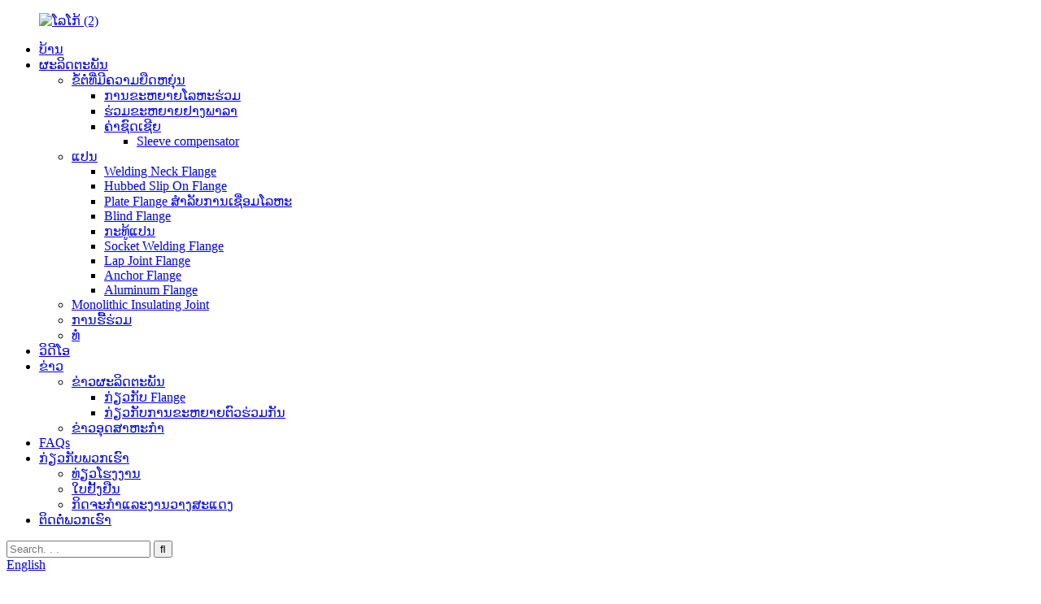

--- FILE ---
content_type: text/html
request_url: http://lo.xinqipipeline.com/sw-elbow/
body_size: 10128
content:
<!DOCTYPE html> <html dir="ltr" lang="lo"> <head> <meta charset="UTF-8"/> <meta http-equiv="Content-Type" content="text/html; charset=UTF-8" /> <!-- Google tag (gtag.js) --> <script async src="https://www.googletagmanager.com/gtag/js?id=G-0G1KH5J2F7"></script> <script>
  window.dataLayer = window.dataLayer || [];
  function gtag(){dataLayer.push(arguments);}
  gtag('js', new Date());

  gtag('config', 'G-0G1KH5J2F7');
</script> <title>ຜູ້ຜະລິດສອກສອກ SW - China SW Elbow Manufacturers</title> <meta name="viewport" content="width=device-width,initial-scale=1,minimum-scale=1,maximum-scale=1,user-scalable=no"> <link rel="apple-touch-icon-precomposed" href=""> <meta name="format-detection" content="telephone=no"> <meta name="apple-mobile-web-app-capable" content="yes"> <meta name="apple-mobile-web-app-status-bar-style" content="black"> <link href="//cdn.globalso.com/xinqipipeline/style/global/style.css" rel="stylesheet" onload="this.onload=null;this.rel='stylesheet'"> <link href="//cdn.globalso.com/xinqipipeline/style/public/public.css" rel="stylesheet" onload="this.onload=null;this.rel='stylesheet'">  <link rel="shortcut icon" href="https://cdn.globalso.com/xinqipipeline/e7e1f7052.png" /> <meta name="description" content="ຊອກຫາຜະລິດຕະພັນສອກ SW ທີ່ມີຄຸນນະພາບສູງບໍ? ເບິ່ງບໍ່ເກີນກວ່າຜູ້ຜະລິດແລະໂຮງງານຜະລິດຈາກປະເທດຈີນຂອງພວກເຮົາ. ຜະລິດຕະພັນອັນດັບຕົ້ນໆຂອງພວກເຮົາແມ່ນມີລາຄາທີ່ສາມາດແຂ່ງຂັນໄດ້ເພື່ອໃຫ້ທ່ານມີຄຸນຄ່າທີ່ບໍ່ເຄີຍມີມາກ່ອນ. ຊື້ດຽວນີ້ແລະເພີດເພີນໄປກັບປະສິດທິພາບທີ່ ໜ້າ ເຊື່ອຖືແລະຄວາມທົນທານ ສຳ ລັບຄວາມຕ້ອງການຂອງທໍ່ປະປາຂອງທ່ານ." /> <meta name="keywords" content="ທໍ່ສອກ SW,ສອກ SW ສະແຕນເລດ, ຂະໜາດສອກ SW, ສອກ SW ANSI B16.11, ສອກ SW 45 ອົງສາ, ເຫຼັກຄາບອນ SW ສອກ, ລະດັບຄວາມດັນຂອງຂໍ້ສອກ SW, ສອກ Forged SW" />   <link href="//cdn.globalso.com/hide_search.css" rel="stylesheet"/><link href="//www.xinqipipeline.com/style/lo.html.css" rel="stylesheet"/><link rel="alternate" hreflang="lo" href="http://lo.xinqipipeline.com/" /></head> <body> <div class="container"> <header class="web_head">     <div class="head_layer">       <div class="layout">         <figure class="logo"><a href="/">                 <img src="https://cdn.globalso.com/xinqipipeline/b68bf895.png" alt="ໂລໂກ້ (2)">                 </a></figure>         <nav class="nav_wrap">           <ul class="head_nav">         <li><a href="/">ບ້ານ</a></li> <li><a href="/flexible-joint/">ຜະລິດຕະພັນ</a> <ul class="sub-menu"> 	<li><a href="/flexible-joint/">ຂໍ້ຕໍ່ທີ່ມີຄວາມຍືດຫຍຸ່ນ</a> 	<ul class="sub-menu"> 		<li><a href="/metal-expansion-joint/">ການຂະຫຍາຍໂລຫະຮ່ວມ</a></li> 		<li><a href="/rubber-expansion-joint/">ຮ່ວມຂະຫຍາຍຢາງພາລາ</a></li> 		<li><a href="/compensator/">ຄ່າຊົດເຊີຍ</a> 		<ul class="sub-menu"> 			<li><a href="/sleeve-compensator/">Sleeve compensator</a></li> 		</ul> </li> 	</ul> </li> 	<li><a href="/flange/">ແປນ</a> 	<ul class="sub-menu"> 		<li><a href="/welding-neck-flange/">Welding Neck Flange</a></li> 		<li><a href="/hubbed-slip-on-flange/">Hubbed Slip On Flange</a></li> 		<li><a href="/plate-flange-for-welding/">Plate Flange ສໍາລັບການເຊື່ອມໂລຫະ</a></li> 		<li><a href="/blind-flange/">Blind Flange</a></li> 		<li><a href="/threaded-flange/">ກະທູ້ແປນ</a></li> 		<li><a href="/socket-welding-flange/">Socket Welding Flange</a></li> 		<li><a href="/lap-joint-flange/">Lap Joint Flange</a></li> 		<li><a href="/anchor-flange/">Anchor Flange</a></li> 		<li><a href="/other-flange/">Aluminum Flange</a></li> 	</ul> </li> 	<li><a href="/monolithic-insulating-joint/">Monolithic Insulating Joint</a></li> 	<li><a href="/dismantling-joint/">ການຮື້ຮ່ວມ</a></li> 	<li><a href="/pipe/">ທໍ່</a></li> </ul> </li> <li><a href="/video/">ວິດີໂອ</a></li> <li><a href="/news/">ຂ່າວ</a> <ul class="sub-menu"> 	<li><a href="/news_catalog/product-news/">ຂ່າວຜະລິດຕະພັນ</a> 	<ul class="sub-menu"> 		<li><a href="/news_catalog/flange/">ກ່ຽວກັບ Flange</a></li> 		<li><a href="/news_catalog/expansion-joint/">ກ່ຽວກັບການຂະຫຍາຍຕົວຮ່ວມກັນ</a></li> 	</ul> </li> 	<li><a href="/news_catalog/industry-news/">ຂ່າວອຸດສາຫະກໍາ</a></li> </ul> </li> <li><a href="/faqs/">FAQs</a></li> <li><a href="/about-us/">ກ່ຽວກັບພວກເຮົາ</a> <ul class="sub-menu"> 	<li><a href="/factory-tour/">ທ່ຽວໂຮງງານ</a></li> 	<li><a href="/certificate/">ໃບຢັ້ງຢືນ</a></li> 	<li><a href="/activities-and-exhibitions/">ກິດຈະກໍາແລະງານວາງສະແດງ</a></li> </ul> </li> <li><a href="/contact-us/">ຕິດຕໍ່ພວກເຮົາ</a></li>       </ul> 	  </nav>           <div class="head_right">  	  <div class="head-search"> 		   <form action="/search.php" method="get">            <input class="search-ipt" name="s" placeholder="Search. . . " /> 			<input type="hidden" name="cat" value="490"/>             <input class="search-btn" type="submit" value="&#xf002;" />           </form>         </div>                      <div class="change-language ensemble">   <div class="change-language-info">     <div class="change-language-title medium-title">        <div class="language-flag language-flag-en"><a href="https://www.xinqipipeline.com/"><b class="country-flag"></b><span>English</span> </a></div>        <b class="language-icon"></b>      </div> 	<div class="change-language-cont sub-content">         <div class="empty"></div>     </div>   </div> </div> <!--theme262-->          </div> 		  <i class="head_left_bg"></i>           <i class="head_right_bg"></i>                 </div>     </div>       </header>        <div class="path_bar">     <div class="layout">       <ul>        <li> <a itemprop="breadcrumb" href="/">ບ້ານ</a></li><li> <a itemprop="breadcrumb" href="/products/" title="Products">ຜະລິດຕະພັນ</a> </li><li> <a itemprop="breadcrumb" href="/forged-sw-fittings/" title="Forged SW Fittings">Fittings SW ປອມ</a> </li><li> <a href="#">ສອກ SW</a></li>       </ul>     </div>   </div>    <section class="web_main page_main">   <div class="layout">     <aside class="aside">   <section class="aside-wrap">     <section class="side-widget">     <div class="side-tit-bar">       <h4 class="side-tit">ໝວດໝູ່</h4>     </div>     <ul class="side-cate">       <li><a href="/flexible-joint/">ຂໍ້ຕໍ່ທີ່ມີຄວາມຍືດຫຍຸ່ນ</a> <ul class="sub-menu"> 	<li><a href="/metal-expansion-joint/">ການຂະຫຍາຍໂລຫະຮ່ວມ</a></li> 	<li><a href="/rubber-expansion-joint/">ຮ່ວມຂະຫຍາຍຢາງພາລາ</a></li> 	<li><a href="/compensator/">Bellow Compensator</a> 	<ul class="sub-menu"> 		<li><a href="/sleeve-compensator/">Sleeve compensator</a></li> 	</ul> </li> </ul> </li> <li><a href="/flange/">ແປນ</a> <ul class="sub-menu"> 	<li><a href="/plate-flange-for-welding/">Plate Flange ສໍາລັບການເຊື່ອມໂລຫະ</a></li> 	<li><a href="/hubbed-slip-on-flange/">Hubbed Slip On Flange</a></li> 	<li><a href="/welding-neck-flange/">Welding Neck Flange</a></li> 	<li><a href="/blind-flange/">Blind Flange</a></li> 	<li><a href="/socket-welding-flange/">Socket-Welding Flange</a></li> 	<li><a href="/threaded-flange/">ກະທູ້ແປນ</a></li> 	<li><a href="/lap-joint-flange/">Lap Joint Flange</a></li> 	<li><a href="/anchor-flange/">Anchor Flange</a></li> 	<li><a href="/other-flange/">Flange ອື່ນໆ</a></li> </ul> </li> <li><a href="/monolithic-insulating-joint/">Monolithic Insulating Joint</a></li> <li><a href="/dismantling-joint/">ການຮື້ຮ່ວມ</a></li> <li><a href="/pipe/">ທໍ່</a></li>     </ul>   </section>   <div class="side-widget">     <div class="side-tit-bar">       <h2 class="side-tit">ຜະລິດຕະພັນທີ່ໂດດເດັ່ນ</h2>     </div> 	 	 	 	 <div class="side-product-items">               <div class="items_content">                 <div class="side_slider">                 <ul class="swiper-wrapper"> 				                    <li class="swiper-slide gm-sep side_product_item">                     <figure>                       <a class="item-img" href="/flexible-rubber-joints-dn32-dn1600-epdm-product/"><img src="https://cdn.globalso.com/xinqipipeline/single-arc-rubber-expansion-joint-300x300.jpg" alt="ຂໍ້ຕໍ່ຢາງທີ່ມີຄວາມຍືດຫຍຸ່ນ DN32-DN1600 EPDM"></a>                       <figcaption>                         <h3 class="item_title"><a href="/flexible-rubber-joints-dn32-dn1600-epdm-product/">ຂໍ້ຕໍ່ຢາງທີ່ມີຄວາມຍືດຫຍຸ່ນ DN32-DN1600 EPDM</a></h3>                       </figcaption>                     </figure>                   </li>                                      <li class="swiper-slide gm-sep side_product_item">                     <figure>                       <a class="item-img" href="/stainless-steel-expansion-joint-product/"><img src="https://cdn.globalso.com/xinqipipeline/Rubber-expansion-joint-1.png" alt="ສະແຕນເລດຂະຫຍາຍຮ່ວມກັນ"></a>                       <figcaption>                         <h3 class="item_title"><a href="/stainless-steel-expansion-joint-product/">ສະແຕນເລດຂະຫຍາຍຮ່ວມກັນ</a></h3>                       </figcaption>                     </figure>                   </li>                                      <li class="swiper-slide gm-sep side_product_item">                     <figure>                       <a class="item-img" href="/carbon-steel-slip-on-plate-flange-astm-a105-product/"><img src="https://cdn.globalso.com/xinqipipeline/微信图片_202310200832511-300x300.jpg" alt="ແຜ່ນເຫຼັກກາກບອນ Slip-On Plate Flange ASTM A105"></a>                       <figcaption>                         <h3 class="item_title"><a href="/carbon-steel-slip-on-plate-flange-astm-a105-product/">ແຜ່ນເຫຼັກກາກບອນ Slip-On Plate Flange ASTM A105</a></h3>                       </figcaption>                     </figure>                   </li>                                      <li class="swiper-slide gm-sep side_product_item">                     <figure>                       <a class="item-img" href="/awwa-c207-class-e-275psi-steel-hubbed-flange-stainless-steel-product/"><img src="https://cdn.globalso.com/xinqipipeline/slip-on-flange-41-300x300.jpg" alt="AWWA C207 Class E 275PSI Steel Hubbed Flange Stainless Steel"></a>                       <figcaption>                         <h3 class="item_title"><a href="/awwa-c207-class-e-275psi-steel-hubbed-flange-stainless-steel-product/">AWWA C207 Class E 275PSI Steel Hubbed Flange Stainle...</a></h3>                       </figcaption>                     </figure>                   </li>                                      <li class="swiper-slide gm-sep side_product_item">                     <figure>                       <a class="item-img" href="/gost-12836-gost-33259-blind-flange-stainless-carbon-steel-nps-15-1200-product/"><img src="https://cdn.globalso.com/xinqipipeline/41462a1313-300x300.jpg" alt="GOST 12836 Blind Flange Stainless Carbon Steel"></a>                       <figcaption>                         <h3 class="item_title"><a href="/gost-12836-gost-33259-blind-flange-stainless-carbon-steel-nps-15-1200-product/">GOST 12836 Blind Flange Stainless Carbon Steel</a></h3>                       </figcaption>                     </figure>                   </li>                                      <li class="swiper-slide gm-sep side_product_item">                     <figure>                       <a class="item-img" href="/welding-plate-flange-jis-b2220-jis-b2238-5k-10k-20k-50a-300a-product/"><img src="https://cdn.globalso.com/xinqipipeline/160086469616190111-300x300.jpg" alt="ແຜ່ນເຊື່ອມ JIS B2220 JIS B2238 ແຜ່ນເຊື່ອມ 5K 10K 20K 50A-300A"></a>                       <figcaption>                         <h3 class="item_title"><a href="/welding-plate-flange-jis-b2220-jis-b2238-5k-10k-20k-50a-300a-product/">ແຜ່ນເຊື່ອມ JIS B2220 JIS B2238 ແຜ່ນເຊື່ອມ 5K 10K 20K ...</a></h3>                       </figcaption>                     </figure>                   </li>                                      <li class="swiper-slide gm-sep side_product_item">                     <figure>                       <a class="item-img" href="/stainless-steel-bw-cross-product/"><img src="https://cdn.globalso.com/xinqipipeline/1-1-4-DN32-Sch60-Stainless-Steel-ASME-B16-9-Butt-Welding-Fittings-Crosses-300x289.jpg" alt="SCH60 Stainless Steel Seamless Butt Welding Bw Pipe Fittings Cross"></a>                       <figcaption>                         <h3 class="item_title"><a href="/stainless-steel-bw-cross-product/">SCH60 ສະແຕນເລດ Butt ການເຊື່ອມໂລຫະທໍ່ Bw ...</a></h3>                       </figcaption>                     </figure>                   </li>                                      <li class="swiper-slide gm-sep side_product_item">                     <figure>                       <a class="item-img" href="/sch30-carbon-steel-seamless-pipe-fittings-butt-weld-ecc-eccentric-reducer-product/"><img src="https://cdn.globalso.com/xinqipipeline/Carbon-Steel-Reducer-ASME-B16-9-Sch-30-211-300x228.jpg" alt="Sch30 Carbon Steel Seamless Transition Butt Weld Ecc Eccentric Reducer"></a>                       <figcaption>                         <h3 class="item_title"><a href="/sch30-carbon-steel-seamless-pipe-fittings-butt-weld-ecc-eccentric-reducer-product/">Sch30 ເຫຼັກກ້າຄາບອນ Seamless Transition Butt Weld Ecc...</a></h3>                       </figcaption>                     </figure>                   </li>                                      <li class="swiper-slide gm-sep side_product_item">                     <figure>                       <a class="item-img" href="/carbon-steel-seamless-cap-high-pressure-pipe-fitting-asme-b16-9-product/"><img src="https://cdn.globalso.com/xinqipipeline/碳钢1.jpg" alt="ທໍ່ທໍ່ຄວາມກົດດັນສູງ Carbon Steel Seamless Cap-ASME B16.9"></a>                       <figcaption>                         <h3 class="item_title"><a href="/carbon-steel-seamless-cap-high-pressure-pipe-fitting-asme-b16-9-product/">Carbon Steel Cap Seamless Cap ທໍ່ຄວາມກົດດັນສູງ Fitting ...</a></h3>                       </figcaption>                     </figure>                   </li>                                      <li class="swiper-slide gm-sep side_product_item">                     <figure>                       <a class="item-img" href="/rubber-bellows-expansion-joints-dn25-dn3000-epdm-ptfe-product/"><img src="https://cdn.globalso.com/xinqipipeline/single-arc-rubber-expansion-joint-300x300.jpg" alt="ຂໍ້ຕໍ່ຂະຫຍາຍຢາງທີ່ມີຄວາມຍືດຫຍຸ່ນ DN32-DN1600 EPDM"></a>                       <figcaption>                         <h3 class="item_title"><a href="/rubber-bellows-expansion-joints-dn25-dn3000-epdm-ptfe-product/">ຂໍ້ຕໍ່ຂະຫຍາຍຢາງທີ່ມີຄວາມຍືດຫຍຸ່ນ DN32-DN1600 EPDM</a></h3>                       </figcaption>                     </figure>                   </li>                                      <li class="swiper-slide gm-sep side_product_item">                     <figure>                       <a class="item-img" href="/high-quality-flexible-rubber-bellows-product/"><img src="https://cdn.globalso.com/xinqipipeline/Rubber-expansion-joint-1.png" alt="Stainless Steel Single Flange Rubber Joint ການຂະຫຍາຍທີ່ມີຄວາມຍືດຫຍຸ່ນ"></a>                       <figcaption>                         <h3 class="item_title"><a href="/high-quality-flexible-rubber-bellows-product/">ຢາງສະແຕນເລດ ແປນດ່ຽວ ຢືດຢຸ່ນຂະຫຍາຍ...</a></h3>                       </figcaption>                     </figure>                   </li>                                      <li class="swiper-slide gm-sep side_product_item">                     <figure>                       <a class="item-img" href="/bellows-compensator-expansion-joint-dn20-dn3000-product/"><img src="https://cdn.globalso.com/xinqipipeline/47dd8788-300x300.jpg" alt="Bellows compension Joint DN20-DN3000"></a>                       <figcaption>                         <h3 class="item_title"><a href="/bellows-compensator-expansion-joint-dn20-dn3000-product/">Bellows compension Joint DN20-DN3000</a></h3>                       </figcaption>                     </figure>                   </li>                                      <li class="swiper-slide gm-sep side_product_item">                     <figure>                       <a class="item-img" href="/good-quality-forged-stainless-steel-threaded-tee-product/"><img src="https://cdn.globalso.com/xinqipipeline/031cbfde24c7a80e6235999ab1c7b7b1-300x300.jpg" alt="ASME B16.11 Forged Threaded Tee Class3000 Female NPT"></a>                       <figcaption>                         <h3 class="item_title"><a href="/good-quality-forged-stainless-steel-threaded-tee-product/">ASME B16.11 Forged Threaded Tee Class3000 Female NPT</a></h3>                       </figcaption>                     </figure>                   </li>                                      <li class="swiper-slide gm-sep side_product_item">                     <figure>                       <a class="item-img" href="/stainless-steel-pipe-fittings-threaded-elbow-product/"><img src="https://cdn.globalso.com/xinqipipeline/90-degree-forged-threaded-elbow-300x273.jpg" alt="ສະແຕນເລດ threaded ສອກ"></a>                       <figcaption>                         <h3 class="item_title"><a href="/stainless-steel-pipe-fittings-threaded-elbow-product/">ສະແຕນເລດ threaded ສອກ</a></h3>                       </figcaption>                     </figure>                   </li>                                      <li class="swiper-slide gm-sep side_product_item">                     <figure>                       <a class="item-img" href="/high-pressure-forged-socket-welding-tee-product/"><img src="https://cdn.globalso.com/xinqipipeline/b3da9ccc-300x3001-300x300.jpg" alt="ສະແຕນເລດແຮງດັນສູງ Forged Socket Welding Tee"></a>                       <figcaption>                         <h3 class="item_title"><a href="/high-pressure-forged-socket-welding-tee-product/">ສະແຕນເລດແຮງດັນສູງ Forged Socket Welding Tee</a></h3>                       </figcaption>                     </figure>                   </li>                                      <li class="swiper-slide gm-sep side_product_item">                     <figure>                       <a class="item-img" href="/socket-welding-fitting-elbow-product/"><img src="https://cdn.globalso.com/xinqipipeline/333-300x300.jpg" alt="ສະແຕນເລດ Carbon Steel Socket Welding ສອກ"></a>                       <figcaption>                         <h3 class="item_title"><a href="/socket-welding-fitting-elbow-product/">ສະແຕນເລດ Carbon Steel Socket Welding ສອກ</a></h3>                       </figcaption>                     </figure>                   </li>                                      <li class="swiper-slide gm-sep side_product_item">                     <figure>                       <a class="item-img" href="/stainless-steel-forged-socket-welding-fitting-cross-product/"><img src="https://cdn.globalso.com/xinqipipeline/a13cf87f-300x300.png" alt="ສະແຕນເລດ Forged Socket ການເຊື່ອມໂລຫະຂ້າມ"></a>                       <figcaption>                         <h3 class="item_title"><a href="/stainless-steel-forged-socket-welding-fitting-cross-product/">ສະແຕນເລດ Forged Socket ການເຊື່ອມໂລຫະຂ້າມ</a></h3>                       </figcaption>                     </figure>                   </li>                                      <li class="swiper-slide gm-sep side_product_item">                     <figure>                       <a class="item-img" href="/stainless-steel-pipe-cap-product/"><img src="https://cdn.globalso.com/xinqipipeline/Hebei-Xinqi-Pipeline-Equipment-Co-Ltd-1110-300x228.jpg" alt="ທໍ່ທໍ່ Carbon Steel Stainless Seamless Cap"></a>                       <figcaption>                         <h3 class="item_title"><a href="/stainless-steel-pipe-cap-product/">ທໍ່ທໍ່ Carbon Steel Stainless Seamless Cap</a></h3>                       </figcaption>                     </figure>                   </li>                                   </ul>                 </div>                 <div class="btn-prev"></div>                 <div class="btn-next"></div>               </div>             </div>    </div>      </section> </aside>    <section class="main">       <div class="product-list">         <h1 class="page_title">ສອກ SW</h1>          	                  <ul class="product_list_items">          </ul>         <div class="page_bar">         <div class="pages"></div>       </div>       </div>            </section>   </div> </section>   <!-- web_footer start -->   <ul class="right_nav">      <li>          <div class="iconBox oln_ser">               <img src='https://cdn.globalso.com/xinqipipeline/style/global/img/demo/tel.png'>             <h4>ໂທລະສັບ</h4>          </div>          <div class="hideBox">             <div class="hb">                <h5>ໂທ</h5>                <div class="fonttalk">                     <p><a href="tel:+86 0317 6856613">+86 0317 6856613</a></p>                     <p><a href="tel:+86 (0317)6856613">+86 (0317)6856613</a></p>                </div>                <div class="fonttalk">                                     </div>             </div>          </div>       </li>      <li>          <div class="iconBox oln_ser">               <img src='https://cdn.globalso.com/xinqipipeline/style/global/img/demo/email.png'>             <h4>ອີເມລ</h4>          </div>          <div class="hideBox">             <div class="hb">                <h5>ອີເມລ</h5>                <div class="fonttalk">                                    <p><a href="mailto:info@hbxinqi.cn">info@hbxinqi.cn</a></p>                                    </div>                <div class="fonttalk">                                     </div>             </div>          </div>       </li>                <li>          <div class="iconBox">             <img src='https://cdn.globalso.com/xinqipipeline/style/global/img/demo/whatsapp.png'>             <h4>Whatsapp</h4>          </div>          <div class="hideBox">            <div class="hb">                <h5>Whatsapp</h5>                <div class="fonttalk">                     <p><a href="https://api.whatsapp.com/send?phone=8618910654220">8618910654220</a></p>                </div>                <div class="fonttalk">                                     </div>             </div>          </div>       </li>                           <!--<li>-->     <!--     <div class="iconBox">-->     <!--        <img src='/style/global/img/demo/weixing.png'>-->     <!--        <h4>WeChat</h4>-->     <!--     </div>-->     <!--     <div class="hideBox">-->     <!--        <div class="hb">-->                <!--<h5>Judy</h5>-->     <!--                                <img src="/style/global/img/demo/weixin.png" alt="weixin">-->     <!--                        </div>-->      <!--     </div>-->     <!--  </li>-->  <!--------------TOP按钮------------------>     <li>          <div class="iconBox top">              <img src='https://cdn.globalso.com/xinqipipeline/style/global/img/demo/top.png'>             <h4>ເທິງ</h4>          </div>     </li>     </ul>   <footer class="web_footer" style="background-image: url(https://www.xinqipipeline.com/style/global/img/demo/footerbg.jpg)">     <section class="layout">       <div class="foor_service">         <div class="foot_item foot_contact_item wow fadeInLeftA" data-wow-delay=".9s" data-wow-duration=".8s">           <h2 class="fot_tit">ຕິດຕໍ່ພວກເຮົາ</h2>           <div class="foot_cont">             <ul class="foot_contact"> 			   	<li class="foot_email"><a href="tel:+86 0317 6856613">+86 0317 6856613</a></li>	 	<li class="foot_phone"><a href="mailto:info@hbxinqi.cn">info@hbxinqi.cn</a></li>	 	<li class="foot_whatsapp">8618910654220</li>		<li class="foot_address">ຖະຫນົນ Wenming, ເຂດອຸດສາຫະກໍາ Gengzhuangzi, Mengcun County, Cangzhou City, Hebei Province, ຈີນ</li>			  	 			  		 	             </ul>      <ul class="foot_sns" >              			<li><a target="_blank" href="https://www.facebook.com/hebeixinqi"><img src="https://cdn.globalso.com/xinqipipeline/facebook.png" alt="ເຟສບຸກ"></a></li> 			<li><a target="_blank" href="https://www.linkedin.com/company/hebei-xinqi-pipeline-equipment-co-ltd/"><img src="https://cdn.globalso.com/xinqipipeline/linkedin.png" alt="ລິ້ງຄ໌"></a></li> 			<li><a target="_blank" href="https://youtube.com/@manufacturerofflangefittin163"><img src="https://cdn.globalso.com/xinqipipeline/youtube.png" alt="youtube"></a></li> 			<li><a target="_blank" href="https://youtube.com/@xinqipipefittings8876"><img src="https://cdn.globalso.com/xinqipipeline/youtube1.png" alt="youtube"></a></li> 			<li><a target="_blank" href="https://pin.it/22DfKV9"><img src="https://cdn.globalso.com/xinqipipeline/Pinterest.png" alt="Pinterest"></a></li> 			<li><a target="_blank" href="https://www.instagram.com/xinqipipeline/"><img src="https://cdn.globalso.com/xinqipipeline/ins.png" alt="ins"></a></li> 			<li><a target="_blank" href="https://www.tiktok.com/@xiaoruili616?_t=8Y09g99sxpa&_r=11"><img src="https://cdn.globalso.com/xinqipipeline/icon_TikTok-circle-11.png" alt="icon_TikTok-circle-(1)"></a></li> 	            </ul>           </div>         </div>         <div class="foot_item foot_company_info wow fadeInLeftA" data-wow-delay=".7s" data-wow-duration=".8s">           <h2 class="fot_tit">ລາຍການຜະລິດຕະພັນ</h2>           <div class="foot_cont">             <ul class="foot_nav">              <li><a href="/butt-welding-pipe-fittings/">Butt Welding Pipe Fittings</a></li> <li><a href="/flange/">ແປນ</a></li> <li><a href="/flexible-joint/">ຂໍ້ຕໍ່ທີ່ມີຄວາມຍືດຫຍຸ່ນ</a></li> <li><a href="/forged-sw-fittings/">Fittings SW ປອມ</a></li> <li><a href="/forged-threaded-fittings/">Fittings ກະທູ້ forged</a></li>             </ul>                       </div>         </div>         <div class="foot_item foot_inquiry wow fadeInLeftA" data-wow-delay=".7s" data-wow-duration=".8s">           <h2 class="fot_tit">ການ​ສົ່ງ​ຄໍາ​ຖາມ​</h2>           <div class="foot_cont">             <p class="inquirydesc">ສໍາ​ລັບ​ການ​ສອບ​ຖາມ​ກ່ຽວ​ກັບ​ຜະ​ລິດ​ຕະ​ພັນ​ຂອງ​ພວກ​ເຮົາ​, ກະ​ລຸ​ນາ​ອອກ​ອີ​ເມລ​ຂອງ​ທ່ານ​ກັບ​ພວກ​ເຮົາ​ແລະ​ຕິດ​ຕໍ່​ຫາ​ພວກ​ເຮົາ​ພາຍ​ໃນ 24 ຊົ່ວ​ໂມງ​.</p>             <a href="javascript:" class="inquiry_btn more_btn">ສອບ​ຖາມ​ໃນ​ປັດ​ຈຸ​ບັນ​</a> </div>         </div>       </div>     </section> 	<div class="copyright wow fadeInLeftA" data-wow-delay="1.2s" data-wow-duration=".8s">© ສະຫງວນລິຂະສິດ - 2010-2024 : All Rights Reserved.<!----> 		<script type="text/javascript" src="//www.globalso.site/livechat.js"></script><br><a href='/reducing-elbow/' title='Reducing Elbow'>ຫຼຸດສອກ</a>,  <a href='/rubber-joint-flange/' title='Rubber Joint Flange'>ແຜ່ນຢາງຮ່ວມ</a>,  <a href='/short-radius-elbow/' title='Short Radius Elbow'>ສອກ Radius ສັ້ນ</a>,  <a href='/bend-5d/' title='Bend 5d'>ງໍ 5 ງ</a>,  <a href='/welded-elbow/' title='Welded Elbow'>ສອກເຊື່ອມ</a>,  <a href='/expansion-joint-systems/' title='Expansion Joint Systems'>ຂະຫຍາຍລະບົບຮ່ວມ</a>, 	</div>   </footer>   <!--// web_footer end -->     </div>    <!--// container end -->  <div class="inquiry-pop-bd">   <div class="inquiry-pop"> <i class="ico-close-pop" onclick="hideMsgPop();"></i>     <script type="text/javascript" src="//www.globalso.site/form.js"></script>   </div> </div> </div>  <div class="web-search"> <b id="btn-search-close" class="btn--search-close"></b>   <div style=" width:100%">     <div class="head-search">      <form action="/search.php" method="get">         <input class="search-ipt" name="s" placeholder="Start Typing..." /> 		<input type="hidden" name="cat" value="490"/>         <input class="search-btn" type="submit" />         <span class="search-attr">ກົດ enter ເພື່ອຊອກຫາຫຼື ESC ເພື່ອປິດ</span>       </form>     </div>   </div> </div> <script type="text/javascript" src="//cdn.globalso.com/xinqipipeline/style/global/js/jquery.min.js"></script>  <script type="text/javascript" src="//cdn.globalso.com/xinqipipeline/style/global/js/common.js"></script> <script type="text/javascript" src="//cdn.globalso.com/xinqipipeline/style/public/public.js"></script>  <!--[if lt IE 9]> <script src="//cdn.globalso.com/xinqipipeline/style/global/js/html5.js"></script> <![endif]--> <script>
function getCookie(name) {
    var arg = name + "=";
    var alen = arg.length;
    var clen = document.cookie.length;
    var i = 0;
    while (i < clen) {
        var j = i + alen;
        if (document.cookie.substring(i, j) == arg) return getCookieVal(j);
        i = document.cookie.indexOf(" ", i) + 1;
        if (i == 0) break;
    }
    return null;
}
function setCookie(name, value) {
    var expDate = new Date();
    var argv = setCookie.arguments;
    var argc = setCookie.arguments.length;
    var expires = (argc > 2) ? argv[2] : null;
    var path = (argc > 3) ? argv[3] : null;
    var domain = (argc > 4) ? argv[4] : null;
    var secure = (argc > 5) ? argv[5] : false;
    if (expires != null) {
        expDate.setTime(expDate.getTime() + expires);
    }
    document.cookie = name + "=" + escape(value) + ((expires == null) ? "": ("; expires=" + expDate.toUTCString())) + ((path == null) ? "": ("; path=" + path)) + ((domain == null) ? "": ("; domain=" + domain)) + ((secure == true) ? "; secure": "");
}
function getCookieVal(offset) {
    var endstr = document.cookie.indexOf(";", offset);
    if (endstr == -1) endstr = document.cookie.length;
    return unescape(document.cookie.substring(offset, endstr));
}
var firstshow = 0;
var cfstatshowcookie = getCookie('easyiit_stats');
if (cfstatshowcookie != 1) {
    a = new Date();
    h = a.getHours();
    m = a.getMinutes();
    s = a.getSeconds();
    sparetime = 1000 * 60 * 60 * 24 * 1 - (h * 3600 + m * 60 + s) * 1000 - 1;
    setCookie('easyiit_stats', 1, sparetime, '/');
    firstshow = 1;
}
if (!navigator.cookieEnabled) {
    firstshow = 0;
}
var referrer = escape(document.referrer);
var currweb = escape(location.href);
var screenwidth = screen.width;
var screenheight = screen.height;
var screencolordepth = screen.colorDepth;
$(function($){
   $.get("https://www.xinqipipeline.com/statistic.php", { action:'stats_init', assort:0, referrer:referrer, currweb:currweb , firstshow:firstshow ,screenwidth:screenwidth, screenheight: screenheight, screencolordepth: screencolordepth, ranstr: Math.random()},function(data){}, "json");
			
});
</script>   <ul class="prisna-wp-translate-seo" id="prisna-translator-seo"><li class="language-flag language-flag-en"><a href="https://www.xinqipipeline.com/sw-elbow/" title="English" target="_blank"><b class="country-flag"></b><span>English</span></a></li><li class="language-flag language-flag-fr"><a href="http://fr.xinqipipeline.com/sw-elbow/" title="French" target="_blank"><b class="country-flag"></b><span>French</span></a></li><li class="language-flag language-flag-de"><a href="http://de.xinqipipeline.com/sw-elbow/" title="German" target="_blank"><b class="country-flag"></b><span>German</span></a></li><li class="language-flag language-flag-pt"><a href="http://pt.xinqipipeline.com/sw-elbow/" title="Portuguese" target="_blank"><b class="country-flag"></b><span>Portuguese</span></a></li><li class="language-flag language-flag-es"><a href="http://es.xinqipipeline.com/sw-elbow/" title="Spanish" target="_blank"><b class="country-flag"></b><span>Spanish</span></a></li><li class="language-flag language-flag-ru"><a href="http://ru.xinqipipeline.com/sw-elbow/" title="Russian" target="_blank"><b class="country-flag"></b><span>Russian</span></a></li><li class="language-flag language-flag-ja"><a href="http://ja.xinqipipeline.com/sw-elbow/" title="Japanese" target="_blank"><b class="country-flag"></b><span>Japanese</span></a></li><li class="language-flag language-flag-ko"><a href="http://ko.xinqipipeline.com/sw-elbow/" title="Korean" target="_blank"><b class="country-flag"></b><span>Korean</span></a></li><li class="language-flag language-flag-ar"><a href="http://ar.xinqipipeline.com/sw-elbow/" title="Arabic" target="_blank"><b class="country-flag"></b><span>Arabic</span></a></li><li class="language-flag language-flag-ga"><a href="http://ga.xinqipipeline.com/sw-elbow/" title="Irish" target="_blank"><b class="country-flag"></b><span>Irish</span></a></li><li class="language-flag language-flag-el"><a href="http://el.xinqipipeline.com/sw-elbow/" title="Greek" target="_blank"><b class="country-flag"></b><span>Greek</span></a></li><li class="language-flag language-flag-tr"><a href="http://tr.xinqipipeline.com/sw-elbow/" title="Turkish" target="_blank"><b class="country-flag"></b><span>Turkish</span></a></li><li class="language-flag language-flag-it"><a href="http://it.xinqipipeline.com/sw-elbow/" title="Italian" target="_blank"><b class="country-flag"></b><span>Italian</span></a></li><li class="language-flag language-flag-da"><a href="http://da.xinqipipeline.com/sw-elbow/" title="Danish" target="_blank"><b class="country-flag"></b><span>Danish</span></a></li><li class="language-flag language-flag-ro"><a href="http://ro.xinqipipeline.com/sw-elbow/" title="Romanian" target="_blank"><b class="country-flag"></b><span>Romanian</span></a></li><li class="language-flag language-flag-id"><a href="http://id.xinqipipeline.com/sw-elbow/" title="Indonesian" target="_blank"><b class="country-flag"></b><span>Indonesian</span></a></li><li class="language-flag language-flag-cs"><a href="http://cs.xinqipipeline.com/sw-elbow/" title="Czech" target="_blank"><b class="country-flag"></b><span>Czech</span></a></li><li class="language-flag language-flag-af"><a href="http://af.xinqipipeline.com/sw-elbow/" title="Afrikaans" target="_blank"><b class="country-flag"></b><span>Afrikaans</span></a></li><li class="language-flag language-flag-sv"><a href="http://sv.xinqipipeline.com/sw-elbow/" title="Swedish" target="_blank"><b class="country-flag"></b><span>Swedish</span></a></li><li class="language-flag language-flag-pl"><a href="http://pl.xinqipipeline.com/sw-elbow/" title="Polish" target="_blank"><b class="country-flag"></b><span>Polish</span></a></li><li class="language-flag language-flag-eu"><a href="http://eu.xinqipipeline.com/sw-elbow/" title="Basque" target="_blank"><b class="country-flag"></b><span>Basque</span></a></li><li class="language-flag language-flag-ca"><a href="http://ca.xinqipipeline.com/sw-elbow/" title="Catalan" target="_blank"><b class="country-flag"></b><span>Catalan</span></a></li><li class="language-flag language-flag-eo"><a href="http://eo.xinqipipeline.com/sw-elbow/" title="Esperanto" target="_blank"><b class="country-flag"></b><span>Esperanto</span></a></li><li class="language-flag language-flag-hi"><a href="http://hi.xinqipipeline.com/sw-elbow/" title="Hindi" target="_blank"><b class="country-flag"></b><span>Hindi</span></a></li><li class="language-flag language-flag-lo"><a href="http://lo.xinqipipeline.com/sw-elbow/" title="Lao" target="_blank"><b class="country-flag"></b><span>Lao</span></a></li><li class="language-flag language-flag-sq"><a href="http://sq.xinqipipeline.com/sw-elbow/" title="Albanian" target="_blank"><b class="country-flag"></b><span>Albanian</span></a></li><li class="language-flag language-flag-am"><a href="http://am.xinqipipeline.com/sw-elbow/" title="Amharic" target="_blank"><b class="country-flag"></b><span>Amharic</span></a></li><li class="language-flag language-flag-hy"><a href="http://hy.xinqipipeline.com/sw-elbow/" title="Armenian" target="_blank"><b class="country-flag"></b><span>Armenian</span></a></li><li class="language-flag language-flag-az"><a href="http://az.xinqipipeline.com/sw-elbow/" title="Azerbaijani" target="_blank"><b class="country-flag"></b><span>Azerbaijani</span></a></li><li class="language-flag language-flag-be"><a href="http://be.xinqipipeline.com/sw-elbow/" title="Belarusian" target="_blank"><b class="country-flag"></b><span>Belarusian</span></a></li><li class="language-flag language-flag-bn"><a href="http://bn.xinqipipeline.com/sw-elbow/" title="Bengali" target="_blank"><b class="country-flag"></b><span>Bengali</span></a></li><li class="language-flag language-flag-bs"><a href="http://bs.xinqipipeline.com/sw-elbow/" title="Bosnian" target="_blank"><b class="country-flag"></b><span>Bosnian</span></a></li><li class="language-flag language-flag-bg"><a href="http://bg.xinqipipeline.com/sw-elbow/" title="Bulgarian" target="_blank"><b class="country-flag"></b><span>Bulgarian</span></a></li><li class="language-flag language-flag-ceb"><a href="http://ceb.xinqipipeline.com/sw-elbow/" title="Cebuano" target="_blank"><b class="country-flag"></b><span>Cebuano</span></a></li><li class="language-flag language-flag-ny"><a href="http://ny.xinqipipeline.com/sw-elbow/" title="Chichewa" target="_blank"><b class="country-flag"></b><span>Chichewa</span></a></li><li class="language-flag language-flag-co"><a href="http://co.xinqipipeline.com/sw-elbow/" title="Corsican" target="_blank"><b class="country-flag"></b><span>Corsican</span></a></li><li class="language-flag language-flag-hr"><a href="http://hr.xinqipipeline.com/sw-elbow/" title="Croatian" target="_blank"><b class="country-flag"></b><span>Croatian</span></a></li><li class="language-flag language-flag-nl"><a href="http://nl.xinqipipeline.com/sw-elbow/" title="Dutch" target="_blank"><b class="country-flag"></b><span>Dutch</span></a></li><li class="language-flag language-flag-et"><a href="http://et.xinqipipeline.com/sw-elbow/" title="Estonian" target="_blank"><b class="country-flag"></b><span>Estonian</span></a></li><li class="language-flag language-flag-tl"><a href="http://tl.xinqipipeline.com/sw-elbow/" title="Filipino" target="_blank"><b class="country-flag"></b><span>Filipino</span></a></li><li class="language-flag language-flag-fi"><a href="http://fi.xinqipipeline.com/sw-elbow/" title="Finnish" target="_blank"><b class="country-flag"></b><span>Finnish</span></a></li><li class="language-flag language-flag-fy"><a href="http://fy.xinqipipeline.com/sw-elbow/" title="Frisian" target="_blank"><b class="country-flag"></b><span>Frisian</span></a></li><li class="language-flag language-flag-gl"><a href="http://gl.xinqipipeline.com/sw-elbow/" title="Galician" target="_blank"><b class="country-flag"></b><span>Galician</span></a></li><li class="language-flag language-flag-ka"><a href="http://ka.xinqipipeline.com/sw-elbow/" title="Georgian" target="_blank"><b class="country-flag"></b><span>Georgian</span></a></li><li class="language-flag language-flag-gu"><a href="http://gu.xinqipipeline.com/sw-elbow/" title="Gujarati" target="_blank"><b class="country-flag"></b><span>Gujarati</span></a></li><li class="language-flag language-flag-ht"><a href="http://ht.xinqipipeline.com/sw-elbow/" title="Haitian" target="_blank"><b class="country-flag"></b><span>Haitian</span></a></li><li class="language-flag language-flag-ha"><a href="http://ha.xinqipipeline.com/sw-elbow/" title="Hausa" target="_blank"><b class="country-flag"></b><span>Hausa</span></a></li><li class="language-flag language-flag-haw"><a href="http://haw.xinqipipeline.com/sw-elbow/" title="Hawaiian" target="_blank"><b class="country-flag"></b><span>Hawaiian</span></a></li><li class="language-flag language-flag-iw"><a href="http://iw.xinqipipeline.com/sw-elbow/" title="Hebrew" target="_blank"><b class="country-flag"></b><span>Hebrew</span></a></li><li class="language-flag language-flag-hmn"><a href="http://hmn.xinqipipeline.com/sw-elbow/" title="Hmong" target="_blank"><b class="country-flag"></b><span>Hmong</span></a></li><li class="language-flag language-flag-hu"><a href="http://hu.xinqipipeline.com/sw-elbow/" title="Hungarian" target="_blank"><b class="country-flag"></b><span>Hungarian</span></a></li><li class="language-flag language-flag-is"><a href="http://is.xinqipipeline.com/sw-elbow/" title="Icelandic" target="_blank"><b class="country-flag"></b><span>Icelandic</span></a></li><li class="language-flag language-flag-ig"><a href="http://ig.xinqipipeline.com/sw-elbow/" title="Igbo" target="_blank"><b class="country-flag"></b><span>Igbo</span></a></li><li class="language-flag language-flag-jw"><a href="http://jw.xinqipipeline.com/sw-elbow/" title="Javanese" target="_blank"><b class="country-flag"></b><span>Javanese</span></a></li><li class="language-flag language-flag-kn"><a href="http://kn.xinqipipeline.com/sw-elbow/" title="Kannada" target="_blank"><b class="country-flag"></b><span>Kannada</span></a></li><li class="language-flag language-flag-kk"><a href="http://kk.xinqipipeline.com/sw-elbow/" title="Kazakh" target="_blank"><b class="country-flag"></b><span>Kazakh</span></a></li><li class="language-flag language-flag-km"><a href="http://km.xinqipipeline.com/sw-elbow/" title="Khmer" target="_blank"><b class="country-flag"></b><span>Khmer</span></a></li><li class="language-flag language-flag-ku"><a href="http://ku.xinqipipeline.com/sw-elbow/" title="Kurdish" target="_blank"><b class="country-flag"></b><span>Kurdish</span></a></li><li class="language-flag language-flag-ky"><a href="http://ky.xinqipipeline.com/sw-elbow/" title="Kyrgyz" target="_blank"><b class="country-flag"></b><span>Kyrgyz</span></a></li><li class="language-flag language-flag-la"><a href="http://la.xinqipipeline.com/sw-elbow/" title="Latin" target="_blank"><b class="country-flag"></b><span>Latin</span></a></li><li class="language-flag language-flag-lv"><a href="http://lv.xinqipipeline.com/sw-elbow/" title="Latvian" target="_blank"><b class="country-flag"></b><span>Latvian</span></a></li><li class="language-flag language-flag-lt"><a href="http://lt.xinqipipeline.com/sw-elbow/" title="Lithuanian" target="_blank"><b class="country-flag"></b><span>Lithuanian</span></a></li><li class="language-flag language-flag-lb"><a href="http://lb.xinqipipeline.com/sw-elbow/" title="Luxembou.." target="_blank"><b class="country-flag"></b><span>Luxembou..</span></a></li><li class="language-flag language-flag-mk"><a href="http://mk.xinqipipeline.com/sw-elbow/" title="Macedonian" target="_blank"><b class="country-flag"></b><span>Macedonian</span></a></li><li class="language-flag language-flag-mg"><a href="http://mg.xinqipipeline.com/sw-elbow/" title="Malagasy" target="_blank"><b class="country-flag"></b><span>Malagasy</span></a></li><li class="language-flag language-flag-ms"><a href="http://ms.xinqipipeline.com/sw-elbow/" title="Malay" target="_blank"><b class="country-flag"></b><span>Malay</span></a></li><li class="language-flag language-flag-ml"><a href="http://ml.xinqipipeline.com/sw-elbow/" title="Malayalam" target="_blank"><b class="country-flag"></b><span>Malayalam</span></a></li><li class="language-flag language-flag-mt"><a href="http://mt.xinqipipeline.com/sw-elbow/" title="Maltese" target="_blank"><b class="country-flag"></b><span>Maltese</span></a></li><li class="language-flag language-flag-mi"><a href="http://mi.xinqipipeline.com/sw-elbow/" title="Maori" target="_blank"><b class="country-flag"></b><span>Maori</span></a></li><li class="language-flag language-flag-mr"><a href="http://mr.xinqipipeline.com/sw-elbow/" title="Marathi" target="_blank"><b class="country-flag"></b><span>Marathi</span></a></li><li class="language-flag language-flag-mn"><a href="http://mn.xinqipipeline.com/sw-elbow/" title="Mongolian" target="_blank"><b class="country-flag"></b><span>Mongolian</span></a></li><li class="language-flag language-flag-my"><a href="http://my.xinqipipeline.com/sw-elbow/" title="Burmese" target="_blank"><b class="country-flag"></b><span>Burmese</span></a></li><li class="language-flag language-flag-ne"><a href="http://ne.xinqipipeline.com/sw-elbow/" title="Nepali" target="_blank"><b class="country-flag"></b><span>Nepali</span></a></li><li class="language-flag language-flag-no"><a href="http://no.xinqipipeline.com/sw-elbow/" title="Norwegian" target="_blank"><b class="country-flag"></b><span>Norwegian</span></a></li><li class="language-flag language-flag-ps"><a href="http://ps.xinqipipeline.com/sw-elbow/" title="Pashto" target="_blank"><b class="country-flag"></b><span>Pashto</span></a></li><li class="language-flag language-flag-fa"><a href="http://fa.xinqipipeline.com/sw-elbow/" title="Persian" target="_blank"><b class="country-flag"></b><span>Persian</span></a></li><li class="language-flag language-flag-pa"><a href="http://pa.xinqipipeline.com/sw-elbow/" title="Punjabi" target="_blank"><b class="country-flag"></b><span>Punjabi</span></a></li><li class="language-flag language-flag-sr"><a href="http://sr.xinqipipeline.com/sw-elbow/" title="Serbian" target="_blank"><b class="country-flag"></b><span>Serbian</span></a></li><li class="language-flag language-flag-st"><a href="http://st.xinqipipeline.com/sw-elbow/" title="Sesotho" target="_blank"><b class="country-flag"></b><span>Sesotho</span></a></li><li class="language-flag language-flag-si"><a href="http://si.xinqipipeline.com/sw-elbow/" title="Sinhala" target="_blank"><b class="country-flag"></b><span>Sinhala</span></a></li><li class="language-flag language-flag-sk"><a href="http://sk.xinqipipeline.com/sw-elbow/" title="Slovak" target="_blank"><b class="country-flag"></b><span>Slovak</span></a></li><li class="language-flag language-flag-sl"><a href="http://sl.xinqipipeline.com/sw-elbow/" title="Slovenian" target="_blank"><b class="country-flag"></b><span>Slovenian</span></a></li><li class="language-flag language-flag-so"><a href="http://so.xinqipipeline.com/sw-elbow/" title="Somali" target="_blank"><b class="country-flag"></b><span>Somali</span></a></li><li class="language-flag language-flag-sm"><a href="http://sm.xinqipipeline.com/sw-elbow/" title="Samoan" target="_blank"><b class="country-flag"></b><span>Samoan</span></a></li><li class="language-flag language-flag-gd"><a href="http://gd.xinqipipeline.com/sw-elbow/" title="Scots Gaelic" target="_blank"><b class="country-flag"></b><span>Scots Gaelic</span></a></li><li class="language-flag language-flag-sn"><a href="http://sn.xinqipipeline.com/sw-elbow/" title="Shona" target="_blank"><b class="country-flag"></b><span>Shona</span></a></li><li class="language-flag language-flag-sd"><a href="http://sd.xinqipipeline.com/sw-elbow/" title="Sindhi" target="_blank"><b class="country-flag"></b><span>Sindhi</span></a></li><li class="language-flag language-flag-su"><a href="http://su.xinqipipeline.com/sw-elbow/" title="Sundanese" target="_blank"><b class="country-flag"></b><span>Sundanese</span></a></li><li class="language-flag language-flag-sw"><a href="http://sw.xinqipipeline.com/sw-elbow/" title="Swahili" target="_blank"><b class="country-flag"></b><span>Swahili</span></a></li><li class="language-flag language-flag-tg"><a href="http://tg.xinqipipeline.com/sw-elbow/" title="Tajik" target="_blank"><b class="country-flag"></b><span>Tajik</span></a></li><li class="language-flag language-flag-ta"><a href="http://ta.xinqipipeline.com/sw-elbow/" title="Tamil" target="_blank"><b class="country-flag"></b><span>Tamil</span></a></li><li class="language-flag language-flag-te"><a href="http://te.xinqipipeline.com/sw-elbow/" title="Telugu" target="_blank"><b class="country-flag"></b><span>Telugu</span></a></li><li class="language-flag language-flag-th"><a href="http://th.xinqipipeline.com/sw-elbow/" title="Thai" target="_blank"><b class="country-flag"></b><span>Thai</span></a></li><li class="language-flag language-flag-uk"><a href="http://uk.xinqipipeline.com/sw-elbow/" title="Ukrainian" target="_blank"><b class="country-flag"></b><span>Ukrainian</span></a></li><li class="language-flag language-flag-ur"><a href="http://ur.xinqipipeline.com/sw-elbow/" title="Urdu" target="_blank"><b class="country-flag"></b><span>Urdu</span></a></li><li class="language-flag language-flag-uz"><a href="http://uz.xinqipipeline.com/sw-elbow/" title="Uzbek" target="_blank"><b class="country-flag"></b><span>Uzbek</span></a></li><li class="language-flag language-flag-vi"><a href="http://vi.xinqipipeline.com/sw-elbow/" title="Vietnamese" target="_blank"><b class="country-flag"></b><span>Vietnamese</span></a></li><li class="language-flag language-flag-cy"><a href="http://cy.xinqipipeline.com/sw-elbow/" title="Welsh" target="_blank"><b class="country-flag"></b><span>Welsh</span></a></li><li class="language-flag language-flag-xh"><a href="http://xh.xinqipipeline.com/sw-elbow/" title="Xhosa" target="_blank"><b class="country-flag"></b><span>Xhosa</span></a></li><li class="language-flag language-flag-yi"><a href="http://yi.xinqipipeline.com/sw-elbow/" title="Yiddish" target="_blank"><b class="country-flag"></b><span>Yiddish</span></a></li><li class="language-flag language-flag-yo"><a href="http://yo.xinqipipeline.com/sw-elbow/" title="Yoruba" target="_blank"><b class="country-flag"></b><span>Yoruba</span></a></li><li class="language-flag language-flag-zu"><a href="http://zu.xinqipipeline.com/sw-elbow/" title="Zulu" target="_blank"><b class="country-flag"></b><span>Zulu</span></a></li><li class="language-flag language-flag-rw"><a href="http://rw.xinqipipeline.com/sw-elbow/" title="Kinyarwanda" target="_blank"><b class="country-flag"></b><span>Kinyarwanda</span></a></li><li class="language-flag language-flag-tt"><a href="http://tt.xinqipipeline.com/sw-elbow/" title="Tatar" target="_blank"><b class="country-flag"></b><span>Tatar</span></a></li><li class="language-flag language-flag-or"><a href="http://or.xinqipipeline.com/sw-elbow/" title="Oriya" target="_blank"><b class="country-flag"></b><span>Oriya</span></a></li><li class="language-flag language-flag-tk"><a href="http://tk.xinqipipeline.com/sw-elbow/" title="Turkmen" target="_blank"><b class="country-flag"></b><span>Turkmen</span></a></li><li class="language-flag language-flag-ug"><a href="http://ug.xinqipipeline.com/sw-elbow/" title="Uyghur" target="_blank"><b class="country-flag"></b><span>Uyghur</span></a></li></ul><script src="https://io.hagro.com/ipcompany/273955-aigro-www.xinqipipeline.com.js" ></script> <script src="//cdnus.globalso.com/common_front.js"></script><script src="//www.xinqipipeline.com/style/lo.html.js"></script></body></html><!-- Globalso Cache file was created in 1.6835298538208 seconds, on 09-09-24 9:15:58 -->